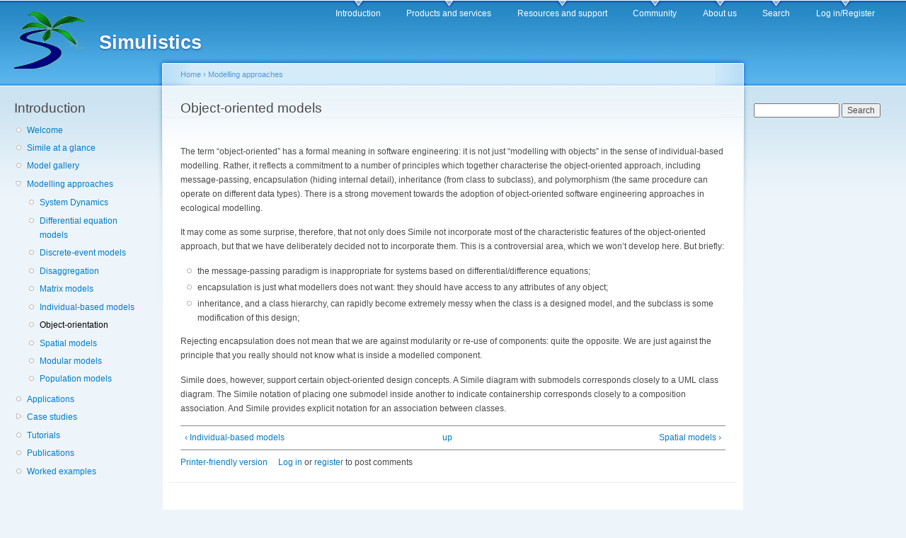

--- FILE ---
content_type: text/html; charset=utf-8
request_url: https://simulistics.com/tour/objectorientedmodels.htm
body_size: 4189
content:
<!DOCTYPE html PUBLIC "-//W3C//DTD XHTML+RDFa 1.0//EN"
  "http://www.w3.org/MarkUp/DTD/xhtml-rdfa-1.dtd">
<html xmlns="http://www.w3.org/1999/xhtml" xml:lang="en" version="XHTML+RDFa 1.0" dir="ltr">

<head profile="http://www.w3.org/1999/xhtml/vocab">
  <meta http-equiv="Content-Type" content="text/html; charset=utf-8" />
<meta name="Generator" content="Drupal 7 (http://drupal.org)" />
<link rel="canonical" href="/tour/objectorientedmodels.htm" />
<link rel="shortlink" href="/node/138" />
<link rel="prev" href="/tour/individualbasedmodels.htm" />
<link rel="up" href="/tour/paradigms.htm" />
<link rel="next" href="/tour/spatialmodels.htm" />
  <title>Object-oriented models | Simulistics</title>
  <link type="text/css" rel="stylesheet" href="//www.simulistics.com/files/css/css_xE-rWrJf-fncB6ztZfd2huxqgxu4WO-qwma6Xer30m4.css" media="all" />
<link type="text/css" rel="stylesheet" href="//www.simulistics.com/files/css/css_df3xhRfyaLjnD5PwZbsTjahhJUimVugoedWTyzyK7NE.css" media="all" />
<link type="text/css" rel="stylesheet" href="//www.simulistics.com/files/css/css_ey-d5K_poQbjL8vICL-vJbc8_x3hRCT2vNqWGTIAk9U.css" media="all" />
<link type="text/css" rel="stylesheet" href="//www.simulistics.com/files/css/css_6MXLJiG64b_QN6zRLfmTjkaH8KbTUUUyPuE8X5a2pmU.css" media="all" />
<link type="text/css" rel="stylesheet" href="//www.simulistics.com/files/css/css_k3snrbsthqot7V7ccRZHS9OkCZkwBv4adtNieIVlbEU.css" media="print" />

<!--[if lt IE 7]>
<link type="text/css" rel="stylesheet" href="//www.simulistics.com/sites/all/themes/mostly_harmless/fix-ie.css?t1n8sk" media="all" />
<![endif]-->
  <script type="text/javascript" src="//www.simulistics.com/files/js/js_YD9ro0PAqY25gGWrTki6TjRUG8TdokmmxjfqpNNfzVU.js"></script>
<script type="text/javascript" src="//www.simulistics.com/files/js/js_onbE0n0cQY6KTDQtHO_E27UBymFC-RuqypZZ6Zxez-o.js"></script>
<script type="text/javascript" src="//www.simulistics.com/files/js/js_0MfRhstr_BATBEoQh03HXuaQ1lxjtwLpnqcXSKWTDIE.js"></script>
<script type="text/javascript">
<!--//--><![CDATA[//><!--
jQuery.extend(Drupal.settings, {"basePath":"\/","pathPrefix":"","setHasJsCookie":0,"ajaxPageState":{"theme":"mostly_harmless","theme_token":"pg8UBwamuEVN0BJfwuga9ICXA6IE0ZUjJjjCedhgq4M","js":{"misc\/jquery.js":1,"misc\/jquery-extend-3.4.0.js":1,"misc\/jquery-html-prefilter-3.5.0-backport.js":1,"misc\/jquery.once.js":1,"misc\/drupal.js":1,"misc\/form-single-submit.js":1,"sites\/all\/modules\/entityreference\/js\/entityreference.js":1,"sites\/all\/modules\/ubercart\/uc_file\/uc_file.js":1,"sites\/all\/modules\/project_issue\/js\/project-issue.js":1},"css":{"modules\/system\/system.base.css":1,"modules\/system\/system.menus.css":1,"modules\/system\/system.messages.css":1,"modules\/system\/system.theme.css":1,"modules\/book\/book.css":1,"modules\/comment\/comment.css":1,"modules\/field\/theme\/field.css":1,"modules\/node\/node.css":1,"modules\/poll\/poll.css":1,"modules\/search\/search.css":1,"sites\/all\/modules\/ubercart\/uc_file\/uc_file.css":1,"sites\/all\/modules\/ubercart\/uc_order\/uc_order.css":1,"sites\/all\/modules\/ubercart\/uc_product\/uc_product.css":1,"sites\/all\/modules\/ubercart\/uc_store\/uc_store.css":1,"modules\/user\/user.css":1,"modules\/forum\/forum.css":1,"sites\/all\/modules\/project_issue\/project_issue.css":1,"sites\/all\/modules\/project\/release\/project_release.css":1,"sites\/all\/modules\/views\/css\/views.css":1,"sites\/all\/modules\/ckeditor\/css\/ckeditor.css":1,"sites\/all\/modules\/ctools\/css\/ctools.css":1,"sites\/all\/modules\/biblio\/biblio.css":1,"sites\/all\/themes\/mostly_harmless\/style.css":1,"sites\/all\/themes\/mostly_harmless\/print.css":1,"sites\/all\/themes\/mostly_harmless\/fix-ie.css":1}},"urlIsAjaxTrusted":{"\/tour\/objectorientedmodels.htm":true}});
//--><!]]>
</script>
</head>
<body class="html not-front not-logged-in two-sidebars page-node page-node- page-node-138 node-type-page fluid-width" >
  <div id="skip-link">
    <a href="#main-content" class="element-invisible element-focusable">Skip to main content</a>
  </div>
      
  <div id="wrapper">
    <div id="container" class="clearfix">

      <div id="header">
        <div id="logo-floater">
                              <div id="branding"><strong><a href="/">
                          <img src="//www.simulistics.com/files/PalmRiver.png" alt="Simulistics " title="Simulistics " id="logo" />
                        <span>Simulistics</span>            </a></strong></div>
                          </div>

        <h2 class="element-invisible">Main menu</h2><ul class="links inline main-menu"><li class="menu-152 first"><a href="/index.htm">Introduction</a></li>
<li class="menu-153"><a href="/products/index.htm">Products and services</a></li>
<li class="menu-154"><a href="/support.htm">Resources and support</a></li>
<li class="menu-174"><a href="/community.htm">Community</a></li>
<li class="menu-155"><a href="/aboutus/index.htm">About us</a></li>
<li class="menu-4427"><a href="/search" title="">Search</a></li>
<li class="menu-4426 last"><a href="/user/login" title="">Log in/Register</a></li>
</ul>              </div> <!-- /#header -->

              <div id="sidebar-first" class="sidebar">
            <div class="region region-sidebar-first">
    <div id="block-menu-menu-introduction" class="block block-menu clearfix">

    <h2 class="title">Introduction</h2>
  
  <div class="content">
    <ul class="menu"><li class="first leaf"><a href="/index.htm">Welcome</a></li>
<li class="leaf"><a href="/overview.htm">Simile at a glance</a></li>
<li class="leaf"><a href="/products/gallery/one.htm">Model gallery</a></li>
<li class="expanded active-trail"><a href="/tour/paradigms.htm" class="active-trail">Modelling approaches</a><ul class="menu"><li class="first leaf"><a href="/tour/systemdynamics.htm">System Dynamics</a></li>
<li class="leaf"><a href="/tour/differentialequations.htm">Differential equation models</a></li>
<li class="leaf"><a href="/tour/discreteevent.htm" title="">Discrete-event models</a></li>
<li class="leaf"><a href="/tour/disaggregatedmodels.htm">Disaggregation</a></li>
<li class="leaf"><a href="/tour/matrixmodels.htm">Matrix models</a></li>
<li class="leaf"><a href="/tour/individualbasedmodels.htm">Individual-based models</a></li>
<li class="leaf active-trail"><a href="/tour/objectorientedmodels.htm" class="active-trail active">Object-orientation</a></li>
<li class="leaf"><a href="/tour/spatialmodels.htm">Spatial models</a></li>
<li class="leaf"><a href="/tour/modularmodels.htm">Modular models</a></li>
<li class="last leaf"><a href="/tour/populationmodels.htm">Population models</a></li>
</ul></li>
<li class="leaf"><a href="/applications.htm">Applications</a></li>
<li class="collapsed"><a href="/projects/index.htm">Case studies</a></li>
<li class="leaf"><a href="/tutorials.htm">Tutorials</a></li>
<li class="leaf"><a href="/publications">Publications</a></li>
<li class="last leaf"><a href="/examples/examples.htm">Worked examples</a></li>
</ul>  </div>
</div>
  </div>
        </div>
      
      <div id="center"><div id="squeeze"><div class="right-corner"><div class="left-corner">
          <h2 class="element-invisible">You are here</h2><div class="breadcrumb"><a href="/">Home</a> › <a href="/tour/paradigms.htm" class="active-trail">Modelling approaches</a></div>                    <a id="main-content"></a>
          <div id="tabs-wrapper" class="clearfix">                                <h1 class="with-tabs">Object-oriented models</h1>
                              </div>                                                  <div class="clearfix">
              <div class="region region-content">
    <div id="block-system-main" class="block block-system clearfix">

    
  <div class="content">
    <div id="node-138" class="node node-page">

  
      
  
  <div class="content clearfix">
    <div class="field field-name-body field-type-text-with-summary field-label-hidden"><div class="field-items"><div class="field-item even"><p>The term “object-oriented” has a formal meaning in software         engineering: it is not just “modelling with objects” in the sense of         individual-based modelling.  Rather, it reflects a commitment to a         number of principles which together characterise the object-oriented         approach, including message-passing, encapsulation (hiding internal         detail), inheritance (from class to subclass), and polymorphism (the         same procedure can operate on different data types). There is a         strong movement towards the adoption of object-oriented software         engineering approaches in ecological modelling.</p>
<p>It may come as some surprise, therefore, that not only does Simile         not incorporate most of the characteristic features of the         object-oriented approach, but that we have deliberately decided not         to incorporate them.   This is a controversial area, which we won’t         develop here.   But briefly:</p>
<ul>
<li>the message-passing paradigm is inappropriate for systems based             on differential/difference equations;</li>
<li>encapsulation is just what modellers does not want: they should             have access to any attributes of any object;</li>
<li>inheritance, and a class hierarchy, can rapidly become             extremely messy when the class is a designed model, and the             subclass is some modification of this design;</li>
</ul>
<p>Rejecting encapsulation does not mean that we are against         modularity or re-use of components: quite the opposite.   We are just         against the principle that you really should not know what is inside         a modelled component.</p>
<p>Simile does, however, support certain object-oriented design         concepts.   A Simile diagram with submodels corresponds closely to a         UML class diagram.   The Simile notation of placing one submodel         inside another to indicate containership corresponds closely to a         composition association. And Simile provides explicit notation for an         association between classes.</p>
</div></div></div>  <div id="book-navigation-2" class="book-navigation">
    
        <div class="page-links clearfix">
              <a href="/tour/individualbasedmodels.htm" class="page-previous" title="Go to previous page">‹ Individual-based models</a>
                    <a href="/tour/paradigms.htm" class="page-up" title="Go to parent page">up</a>
                    <a href="/tour/spatialmodels.htm" class="page-next" title="Go to next page">Spatial models ›</a>
          </div>
    
  </div>
  </div>

  <div class="clearfix">
          <div class="links"><ul class="links inline"><li class="book_printer first"><a href="/book/export/html/138" title="Show a printer-friendly version of this book page and its sub-pages.">Printer-friendly version</a></li>
<li class="comment_forbidden last"><span><a href="/user/login?destination=comment/reply/138%23comment-form">Log in</a> or <a href="/user/register?destination=comment/reply/138%23comment-form">register</a> to post comments</span></li>
</ul></div>
    
      </div>

</div>
  </div>
</div>
  </div>
          </div>
                      <div class="region region-footer">
    <div id="block-block-5" class="block block-block clearfix">

    
  <div class="content">
    &copy; 2002-2026 Simulistics Ltd
  </div>
</div>
  </div>
      </div></div></div></div> <!-- /.left-corner, /.right-corner, /#squeeze, /#center -->

              <div id="sidebar-second" class="sidebar">
            <div class="region region-sidebar-second">
    <div id="block-search-form" class="block block-search clearfix">

    
  <div class="content">
    <form action="/tour/objectorientedmodels.htm" method="post" id="search-block-form" accept-charset="UTF-8"><div><div class="container-inline">
      <h2 class="element-invisible">Search form</h2>
    <div class="form-item form-type-textfield form-item-search-block-form">
  <label class="element-invisible" for="edit-search-block-form--2">Search </label>
 <input title="Enter the terms you wish to search for." type="text" id="edit-search-block-form--2" name="search_block_form" value="" size="15" maxlength="128" class="form-text" />
</div>
<div class="form-actions form-wrapper" id="edit-actions"><input type="submit" id="edit-submit" name="op" value="Search" class="form-submit" /></div><input type="hidden" name="form_build_id" value="form-ODbQ0-2-JArem96W7nLBhSFMYmqZ-pMjXeGIOD16Gh0" />
<input type="hidden" name="form_id" value="search_block_form" />
</div>
</div></form>  </div>
</div>
  </div>
        </div>
      
    </div> <!-- /#container -->
  </div> <!-- /#wrapper -->
  </body>
</html>
